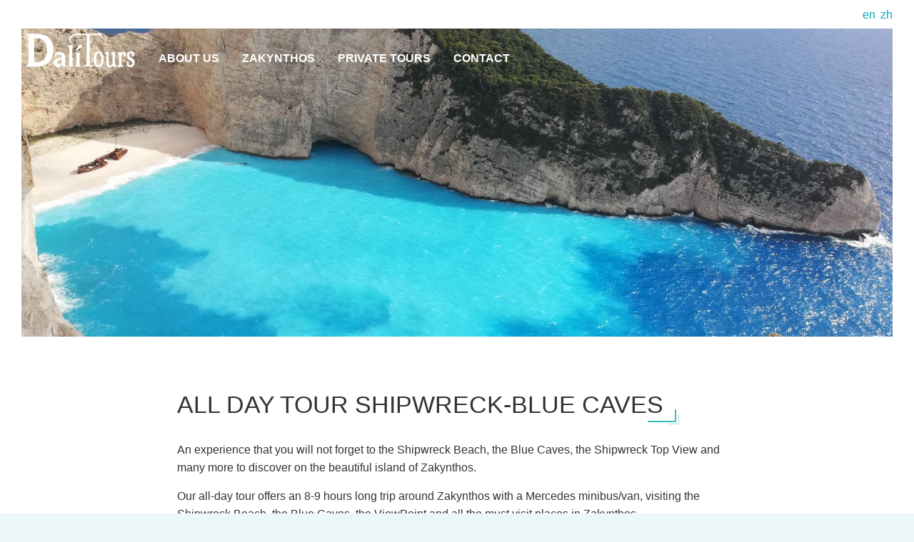

--- FILE ---
content_type: text/html; charset=UTF-8
request_url: https://daliprivatetours.com/en/tours/all-day-tour-shipwreck-blue-caves
body_size: 4958
content:
<!DOCTYPE html>
<!--[if lt IE 7]>      <html class="no-js lt-ie9 lt-ie8 lt-ie7"> <![endif]-->
<!--[if IE 7]>         <html class="no-js lt-ie9 lt-ie8"> <![endif]-->
<!--[if IE 8]>         <html class="no-js lt-ie9"> <![endif]-->
<!--[if gt IE 8]><!-->
<html lang="en" class="no-js">
<!--<![endif]-->
    <head>
        <meta charset="utf-8">
        <base href="https://daliprivatetours.com">
        <meta http-equiv="X-UA-Compatible" content="IE=edge">
        <!--[if IE]><meta http-equiv='X-UA-Compatible' content='IE=edge,chrome=1'><![endif]-->
                <title> - Dali Private Tours
</title>
                        <meta name="description" content=",
">
                        <meta name="keywords" content=",
">
                        <meta name="author" content="2
">
                <meta name="viewport" content="width=device-width, initial-scale=1.0, user-scalable=1.0, minimum-scale=1.0">
        <!-- CSRF Token -->
        <meta name="csrf-token" content="JmkhlcJ6N0X4iFn0cJr3Dn2eFJDZsl9hbJdQW8Hj">
        <meta name="format-detection" content="telephone=no">
        <meta name="format-detection" content="date=no">
        <meta name="format-detection" content="address=no">
        <meta name="format-detection" content="email=no">
        <meta name="author" content="sofar.gr">
        <style>
            #preloader {
                position: fixed;
                top: 0;
                left: 0;
                right: 0;
                bottom: 0;
                background-color: #ffffff;
                z-index: 1050 !important;
                overflow: hidden !important;
                width: 100%;
                height: 100%;
            }

            .loader {
                position: absolute;
                left: 0;
                right: 0;
                margin: auto;
                height: 100vh;
                width: 30vw;
                opacity: 0;
                background-image: url(storage/images/svg/logo.svg);
                background-repeat: no-repeat;
                background-position: center;
                background-size: contain;
                -webkit-transition: all 0.5s;
                transition: all 0.5s;
                z-index: 1052;
            }
            
            .loader span {
                position: absolute;
                top: 30px;
                width: 100%;
                text-align: center;
                color: #e7b90e;
            }
            @media  screen and (max-width:768px){
                .loader {
                    width: 75vw;
                }
            }

        </style>
        <link href="/css/app.css" rel="stylesheet">
        <!--[if lt IE 9]>
            <script src="//cdnjs.cloudflare.com/ajax/libs/html5shiv/3.7.3/html5shiv.min.js"></script>
            <script src="//cdnjs.cloudflare.com/ajax/libs/respond.js/1.4.2/respond.min.js"></script>
        <![endif]-->
        <script src="//cdnjs.cloudflare.com/ajax/libs/modernizr/2.8.3/modernizr.min.js"></script>
    </head>

    <body class="en position-relative" id="allRoutes">
        <div id="preloader">
            <div class="loader"></div>
        </div>
        <div id="wrapper">
            <div id="app">
                <div class="languages_container d-flex justify-content-end padX-sm padY-xxs">
    
    <div class="languages">        
                 <a class="Lang en" rel="alternate" hreflang="en" href="https://daliprivatetours.com/en/tours/all-day-tour-shipwreck-blue-caves">
            <span class="margLeft-xxs">en</span>
        </a> 
                 <a class="Lang zh" rel="alternate" hreflang="zh" href="https://daliprivatetours.com/zh/tours/all-day-tour-shipwreck-blue-caves">
            <span class="margLeft-xxs">zh</span>
        </a> 
            </div>
</div>

<nav class="nav-bg-2 no-bg w-100 sticky-top d-flex justify-content-between nav_contents" id="nav" style="padding:5px 0;"> 
        <div class="">
            <a class="navbar-brand" id="header-logo" href="en">
                <img id="navLogo" src="storage/images/svg/logo-white.svg" alt="Dali Private Tours Logo">
            </a>
        </div>
        <div class="open-nav d-none d-xl-flex mr-auto" id="open-nav">
            
                         <a class="nav-link text-uppercase no-padY " href="https://daliprivatetours.com/en/page/about-us">
                                About us
            </a>             
                         <a class="nav-link text-uppercase no-padY " href="https://daliprivatetours.com/en/page/zakynthos">
                                Zakynthos
            </a>             
                         <a class="nav-link text-uppercase no-padY " href="https://daliprivatetours.com/en/page/private-tours">
                                Private Tours
            </a>             
                         <a class="nav-link text-uppercase no-padY " href="https://daliprivatetours.com/en/page/contact">
                                Contact
            </a>             
                    </div>
        <div class="justify-content-start" id="">
            <div class="focusOff">
                <div class="menu_contents">
                    <ul class="navbar-nav d-flex flex-column">
                        
                                                    <li class="nav-item">
                                <a class="nav-link text-uppercase no-padY margY-xs " href="https://daliprivatetours.com/en/page/about-us">
                                                                        About us
                                </a>
                            </li>                
                                                    <li class="nav-item">
                                <a class="nav-link text-uppercase no-padY margY-xs " href="https://daliprivatetours.com/en/page/zakynthos">
                                                                        Zakynthos
                                </a>
                            </li>                
                                                    <li class="nav-item">
                                <a class="nav-link text-uppercase no-padY margY-xs " href="https://daliprivatetours.com/en/page/private-tours">
                                                                        Private Tours
                                </a>
                            </li>                
                                                    <li class="nav-item">
                                <a class="nav-link text-uppercase no-padY margY-xs " href="https://daliprivatetours.com/en/page/contact">
                                                                        Contact
                                </a>
                            </li>                
                                            </ul>
                    <div class="white d-flex flex-column justify-content-center align-items-center">
                        <div class="text-underline"><h3 style="text-decoration-line: underline">Languages</h3></div>
                        <div class="langs padUp-xs">
                                                        <a class="text-uppercase Lang en" rel="alternate" hreflang="en" href="https://daliprivatetours.com/en/tours/all-day-tour-shipwreck-blue-caves">
                                <span class="margLeft-xxs">en</span>
                            </a>
                                                        <a class="text-uppercase Lang zh" rel="alternate" hreflang="zh" href="https://daliprivatetours.com/zh/tours/all-day-tour-shipwreck-blue-caves">
                                <span class="margLeft-xxs">zh</span>
                            </a>
                                                    </div>
                    </div>
                </div>
            </div>
        </div>
        
        <!-- <div class="menu_btn_cont d-flex d-xl-none">
            <div id="menu_btn">
                <div class="menu_line top"></div>
                <div class="menu_line middle"></div>
                <div class="menu_line bottom"></div>
            </div>
        </div> -->

</nav>

                <div id="content">
                                        
        <div class="d-flex">
                <img class="object_fit min-vh-60 d-flex" src="storage/tours/Shipwreck .jpg"
            alt="All Day Tour Shipwreck-Blue Caves 1st main cover image" style="width:100%">
            </div>

<section class="padY-xl white">
    <div class="container-fluid">
        <div class="row">            
            <div class="col-xl-8 offset-xl-2">
                <h1 class="margDown-sm text-uppercase boxed"><span class="title">All Day Tour Shipwreck-Blue Caves</span></h1>
                
                <p>An experience that you will not forget to the Shipwreck Beach, the Blue Caves, the Shipwreck Top View and many more to discover on the beautiful island of Zakynthos.</p>
                <p style="text-align: left;">Our all-day tour offers an 8-9 hours long trip around Zakynthos with a Mercedes minibus/van, visiting the Shipwreck Beach, the Blue Caves, the ViewPoint and all the must visit places in Zakynthos.</p>
<p style="text-align: left;">&nbsp; The trip starts at 08:00 from our offices in Dali Hotel Lomvardou 20 in Zakynthos town, but pickup from hotel/accommodation is offered available also upon request.</p>
<p style="text-align: left;">Our stops:</p>
<ul style="text-align: left;">
<li style="text-align: left;"><span style="color: #5e5e5e; font-family: Lusitana, Georgia, serif; font-size: 16px; white-space: pre-line;">BOCHALI VIEW-POINT: The first stop is Bochali Hill, the old neighborhood of Zakynthos town, the views of the town and the port is absolutely stunning, ask the guide to take the perfect picture of you.</span></li>
<li style="text-align: left;"><span style="color: #5e5e5e; font-family: Lusitana, Georgia, serif; font-size: 16px; white-space: pre-line;">SHIPWRECK VIEW-POINT: The shipwreck platform Viewpoint. Nature gave us this special place to enjoy seeing from the top, crystalline waters, steep limestone formations, a rusty hull in the middle of the white beach, and a swarm of tourists burning on the sand for a selfie, posing before the photographic lens narrating the story of one of the most stunning beaches on the planet. Soak into the magnificent blue of the water and sky.</span></li>
<li style="text-align: left;"><span style="color: #5e5e5e; font-family: Lusitana, Georgia, serif; font-size: 16px; white-space: pre-line;">PORTO VROMI: After a quick stop to use the restrooms, we will stop at Porto Vromi in Maries or at Agios Nikolaos (according to the weather conditions) to take the boat (medium size, 15-25 persons) for a 3 hours mini cruise to the Shipwreck beach and Blue Caves.</span></li>
<li style="text-align: left;"><span style="color: #5e5e5e; font-family: Lusitana, Georgia, serif; font-size: 16px; white-space: pre-line;">SHIPWRECK BEACH: Discover the location that makes this island so unique, one of the most photographed spots in Greece, the Navagio beach (the shipwreck beach) with its clear white pebble sands as soon as you approach, it gives you a unique and spectacular turquoise color of the water.&nbsp;</span></li>
<li style="text-align: left;"><span style="color: #5e5e5e; font-family: Lusitana, Georgia, serif; font-size: 16px; white-space: pre-line;"> BLUE CAVES: After taking wonderful photos of the Shipwreck itself, we will head to the amazing Blue caves. With an extraordinary shade of blue in some spots, we'll get up close to the caves and go through some of them, a great opportunity to jump off the boat, swim, and see the fish with a mask and snorkel.</span></li>
<li style="text-align: left;"><span style="color: #5e5e5e; font-family: Lusitana, Georgia, serif; font-size: 16px; white-space: pre-line;">ANAFONITRIA: It is time to enjoy lunch (own expense) at one of the most beautiful Greek, traditional, mountain taverns in the village of Anafonitria, with a family atmosphere and great service.</span></li>
<li style="text-align: left;"><span style="color: #5e5e5e; font-family: Lusitana, Georgia, serif; font-size: 16px; white-space: pre-line;">EXO HORA: The famous 2.000 years old olive tree is located in the village of Exo Xora, Zakynthos Island. It is one of the seven oldest olive trees in the Mediterranean, and probably one of the oldest olive trees in the world. It still produces olives to this day. Here we will find some traditional products of the area and the local farmers that you can taste for free as oil, olives, wine, and liqueurs as also biological beauty products.</span></li>
<li style="text-align: left;"><span style="color: #5e5e5e; font-family: Lusitana, Georgia, serif; font-size: 16px; white-space: pre-line;">XIGIA BEACH: Our last stop is at Xigia Beach, the place where the springs provide a natural spa, it is very nice to swim here, the seawater contains sulfur and collagen that have healing properties. And if you need any refreshments on the beach, look out for the most ingenious and funny way they get drinks down to the beach&hellip;brilliant! It is very picturesque and has good photo opportunities from the clifftop.</span></li>
</ul>
<p style="text-align: left;">Not to forget before you got</p>
<ul style="text-align: left;">
<li>There are no toilets on the Shipwreck Beach or Shipwreck View Point</li>
<li>In Agios Nikolaos port there are many cafeterias with the toilet where also you could get snacks and refreshments</li>
<li>The boats have toilet</li>
<li>Guides and boat crew are experienced and certified&nbsp;</li>
<li>Do not forget your bathing suit, sunscreen, sneakers and hat</li>
<li>Dali Tours is located on the central street K. Lomvardou 20 and our staff is ready to help you with any question</li>
</ul>
<p style="text-align: left;"><span style="text-decoration: underline;">Prices:</span></p>
<ul>
<li style="text-align: left;">All Day Tour group adult price: 65 euros per person&nbsp;</li>
<li style="text-align: left;">All Day Tour child from 6-11 years old: 40 euros</li>
<li style="text-align: left;">All Day Tour child under 6 years old: free</li>
<li style="text-align: left;">&Sigma;&tau;&iota;&sigmaf; &tau;&iota;&mu;έ&sigmaf; &delta;&epsilon;&nu; &pi;&epsilon;&rho;&iota;&lambda;&alpha;&mu;&beta;ά&nu;&epsilon;&tau;&alpha;&iota; &tau;&omicron; &mu;&epsilon;&sigma;&eta;&mu;&epsilon;&rho;&iota;&alpha;&nu;ό/Lunch is not included</li>
<li style="text-align: left;">24% VAT is included in the price</li>
</ul>
                
            </div>
        </div>
    </div>
</section>

    


    


            <section class="body_bg container-fluid">
            <div class="row">
                <div class="col-12 text-center white">
                    <h1 class="margY-sm text-uppercase boxed"><span class="title">Our Tours</span></h1>
                </div>
            </div>
            <div class="row min-vh-85 padY-sm padX-xs">
                                                <div class="col-xl-12 margDown-sm">
                    <div class="row h-100">
                        <div class="col-xl-8  order-2 order-xl-1 ">
                             
                            <div class="tile white bg_tile black min-vh-40" style="background-image:url(storage/tours/All%20Day%20Tour/shipwreck.jpg)"></div>
                                                    </div>
                        <div class="col-xl-4  order-1 order-xl-2 ">
                            <div class="tile padYX-xl text-left white">
                                <h4 class="margDown-sm boxed mr-xl-auto"><span class="title">VIP All Day Tour Shipwreck-Blue Caves</span></h4>
                                <p>An experience that you will not forget to the Shipwreck beach, the Blue Caves, the Shipwreck top view and many more to discover in the beautiful island of Zakynthos</p>
                                <div class="w-100">
                                    <a href="https://daliprivatetours.com/en/tours/vip-all-day-tour-shipwreck-blue-caves" class="anchorBTN anchorBTN-sm">View More</a>
                                </div>
                            </div>
                        </div>
                    </div>
                </div>                
                                <div class="col-xl-12 margDown-sm">
                    <div class="row h-100">
                        <div class="col-xl-8  order-1 order-xl-2 ">
                             
                            <div class="tile white bg_tile black min-vh-40" style="background-image:url(storage/tours/Half%20Day/02.jpg)"></div>
                                                    </div>
                        <div class="col-xl-4  order-2 order-xl-1 ">
                            <div class="tile padYX-xl text-left white">
                                <h4 class="margDown-sm boxed mr-xl-auto"><span class="title">Half Day Trip-Turtles and Keri Caves</span></h4>
                                <p>A visit to the Marine life of Zakynthos, the turtles Caretta-Caretta and the Keri Caves will be always on your mind</p>
                                <div class="w-100">
                                    <a href="https://daliprivatetours.com/en/tours/half-day-trip-turtles-and-keri-caves" class="anchorBTN anchorBTN-sm">View More</a>
                                </div>
                            </div>
                        </div>
                    </div>
                </div>                
                                <div class="col-xl-12 margDown-sm">
                    <div class="row h-100">
                        <div class="col-xl-8  order-2 order-xl-1 ">
                             
                            <div class="tile white bg_tile black min-vh-40" style="background-image:url(storage/tours/Sunset/sunset.jpg)"></div>
                                                    </div>
                        <div class="col-xl-4  order-1 order-xl-2 ">
                            <div class="tile padYX-xl text-left white">
                                <h4 class="margDown-sm boxed mr-xl-auto"><span class="title">Sunset Trip</span></h4>
                                <p>Come along to find the best Sunset spots on the island of Zakynthos, an unforgettable experience when the sun goes down in the Ionian Sea.</p>
                                <div class="w-100">
                                    <a href="https://daliprivatetours.com/en/tours/sunset-trip" class="anchorBTN anchorBTN-sm">View More</a>
                                </div>
                            </div>
                        </div>
                    </div>
                </div>                
                                <div class="col-xl-12 margDown-sm">
                    <div class="row h-100">
                        <div class="col-xl-8  order-1 order-xl-2 ">
                             
                            <div class="tile white bg_tile black min-vh-40" style="background-image:url(storage/tours/fishing2.jpg)"></div>
                                                    </div>
                        <div class="col-xl-4  order-2 order-xl-1 ">
                            <div class="tile padYX-xl text-left white">
                                <h4 class="margDown-sm boxed mr-xl-auto"><span class="title">&quot;Let’s Go Fishing&quot; tour for maximum 12 people/tour</span></h4>
                                <p>Dali Private Tour &quot;Let’s go fishing!&quot;    Traditional fishing experience tour</p>
                                <div class="w-100">
                                    <a href="https://daliprivatetours.com/en/tours/dali-private-tour-let-s-go-fishing" class="anchorBTN anchorBTN-sm">View More</a>
                                </div>
                            </div>
                        </div>
                    </div>
                </div>                
                                <div class="col-xl-12 margDown-sm">
                    <div class="row h-100">
                        <div class="col-xl-8  order-2 order-xl-1 ">
                             
                            <div class="tile white bg_tile black min-vh-40" style="background-image:url(storage/tours/Shipwreck%20.jpg)"></div>
                                                    </div>
                        <div class="col-xl-4  order-1 order-xl-2 ">
                            <div class="tile padYX-xl text-left white">
                                <h4 class="margDown-sm boxed mr-xl-auto"><span class="title">All Day Tour Shipwreck-Blue Caves</span></h4>
                                <p>An experience that you will not forget to the Shipwreck Beach, the Blue Caves, the Shipwreck Top View and many more to discover on the beautiful island of Zakynthos.</p>
                                <div class="w-100">
                                    <a href="https://daliprivatetours.com/en/tours/all-day-tour-shipwreck-blue-caves" class="anchorBTN anchorBTN-sm">View More</a>
                                </div>
                            </div>
                        </div>
                    </div>
                </div>                
                            </div>
        </section>
    
                </div>
                <div class="parallax-assist position-relative polygon-hal">
    <div id="index_parallax_01" class="vh-60"></div>
</div>
                <footer id="footer" class="position-relative" sytle="    font-size: 16px;">
    <div class="black">
        <div class="container padY-xl">
            <div class="row">
                <div class="col-xl-12 margDown-lg d-flex justify-content-center align-items-center">
                    <img class="" src="storage/images/svg/logo-white.svg" alt="Dali Private Tours Logo" style="width:250px;">
                    
                </div>
                <div class="col-xl-6 margDown-xs d-flex justify-content-center align-items-center">
                    <div class="footer_info_title"><h5 class="text-uppercase boxed"><span class="title">Info</span></h5></div>
                    <div class="footer_info foot_style d-flex flex-column justify-content-center">
                        <div><i class="fa fa-home" aria-hidden="true"></i>&nbsp;20 Lomvardou street 29100 - Zakynthos, Greece</div>
                        <div><a href="tel:+302695026016"><i class="fa fa-phone" aria-hidden="true"></i>&nbsp;+30 26950 26016</a></div>
                        <div><a href="tel:+306974819837"><i class="fa fa-mobile" aria-hidden="true"></i>&nbsp;+30 6974819837</a></div>
                        <div><a href="tel:+306931009840"><i class="fa fa-mobile" aria-hidden="true"></i>&nbsp;+30 6931009840</a></div>
                        <div><a href="mailto:daliprivatetour@gmail.com" target="_top"><i class="fa fa-envelope-o" aria-hidden="true"></i>&nbsp;daliprivatetour@gmail.com</a></div>
                    </div>
                </div>
                <div class="col-xl-6 d-flex justify-content-center align-items-center">
                    <div class="footer_info_title"><h5 class="text-uppercase boxed"><span class="title">Social</span></h5></div>
                    <div class="footer_social foot_style d-flex flex-column justify-content-center">
                        <div><a href="//www.instagram.com/dali_tours_zakynthos/" target="_blank"><i class="fa fa-instagram" aria-hidden="true"></i>&nbsp;Instagram</a></div>
                        <div><a href="//www.facebook.com/dali.tours.7" target="_blank"><i class="fa fa-facebook-official" aria-hidden="true"></i>&nbsp;Facebook</a></div>
                        <div><a href="//www.tripadvisor.com/Attraction_Review-g1429598-d19921032-Reviews-Dali_Tours-Zakynthos_Town_Zakynthos_Ionian_Islands.html" target="_blank"><i class="fa fa-tripadvisor" aria-hidden="true"></i>&nbsp;Trip Advisor</a></div>
                        <div><i class="fa fa-weixin" aria-hidden="true"></i>&nbsp;Wechat ID: 
                            <p class="no-marg">&rarr; dalihotel</p>
                            <p class="no-marg">&rarr; dalitours and daliprivatetours</p>
                        </div>
                        
                    </div>
                </div>
            </div>
        </div>
    </div>
    <div id="copyright" class="white" style="font-size:12px;">
        <div class="container">
            <div class="row">
                <div class="col">
                    &copy;
                    2026 <a href="https://daliprivatetours.com/en">Dali Private Tours</a>
                    <span class="dash"> - </span>
                    <span class="developed"><a href="mailto:info@sofar.gr" target="_top" title="info@sofar.gr">Designed
                            &amp; Developed</a>
                        &nbsp;by&nbsp;
                        <a href="//sofar.gr" target="_blank" title="Websites &amp; Applications">SoFar</a></span>
                    <a href="#content" id="totop" class="scroll"><i class="fa fa-chevron-up"></i></a>
                    <div class="clearfix"></div>
                </div>
            </div>
        </div>
    </div>
</footer>            </div><!-- EndApp -->
        </div><!-- /wrapper -->
        <script src="/js/app.js"></script>
            </body>
</html>


--- FILE ---
content_type: image/svg+xml
request_url: https://daliprivatetours.com/storage/images/svg/logo.svg
body_size: 3372
content:
<?xml version="1.0" encoding="utf-8"?>
<!-- Generator: Adobe Illustrator 21.0.0, SVG Export Plug-In . SVG Version: 6.00 Build 0)  -->
<svg version="1.1" id="Layer_1" xmlns="http://www.w3.org/2000/svg" xmlns:xlink="http://www.w3.org/1999/xlink" x="0px" y="0px"
	 viewBox="0 0 1000 325" style="enable-background:new 0 0 1000 325;" xml:space="preserve">
<style type="text/css">
	.st0{fill-rule:evenodd;clip-rule:evenodd;fill:#00A9C3;}
	.st1{fill:#00A9C3;}
</style>
<g>
	<defs>
		<path id="SVGID_1_" d="M80.983,56.256v219.837c0,0,69.954,9.636,99.371-41.398c29.417-51.033,11.48-110.632,2.87-129.546
			c-8.61-18.915-33.363-46.038-65.291-48.179C86.005,54.828,80.983,56.256,80.983,56.256 M7.17,14.945v12.58
			c0,0,11.3,0,15.067,7.405c3.767,7.406,4.215,12.313,4.305,22.662c0.089,10.349,0.091,227.421,0.091,227.421
			s-3.766,16.06-11.659,17.309c-7.892,1.249-7.892,0.892-7.892,0.892l0.18,12.67l97.757-0.893c0,0,53.991-2.141,77.668-17.665
			c23.677-15.525,56.502-40.148,67.623-99.033c11.121-58.885-0.359-93.502-25.47-132.402c-25.111-38.9-69.954-48.536-110.492-49.963
			C73.808,14.501,7.17,14.945,7.17,14.945z"/>
	</defs>
	<use xlink:href="#SVGID_1_"  style="overflow:visible;fill-rule:evenodd;clip-rule:evenodd;fill:#00A9C3;"/>
	<clipPath id="SVGID_2_">
		<use xlink:href="#SVGID_1_"  style="overflow:visible;"/>
	</clipPath>
</g>
<path class="st0" d="M332.4,251.377c0,0-0.646,22.483-4.306,29.335c-3.659,6.853-8.394,11.992-20.017,13.491
	c-11.623,1.499-16.574-7.387-17.112-12.741c-0.538-5.353-0.107-17.452,12.7-22.162c12.806-4.711,27.336-7.816,27.336-7.816
	L332.4,251.377z M270.757,191.085l-1.614,37.115l4.304,0.179c0,0,4.843-18.379,21.704-24.268c16.861-5.888,32.466,1.428,34.08,9.457
	c1.614,8.03,3.408,19.093-1.973,21.234c-5.381,2.142-45.739,3.926-55.066,14.096c-9.327,10.171-17.399,26.053-13.632,43.896
	c3.767,17.844,17.22,24.09,26.009,25.695c8.789,1.606,22.6,0.178,29.057-4.104c6.458-4.283,14.17-10.885,15.605-13.918
	c1.436-3.034,4.126-5.353,4.126-5.353l0.718,20.877c0,0,13.453-3.034,22.78-1.785c9.328,1.249,17.219,2.142,17.219,2.142
	l0.538-6.425c0,0-8.43-1.605-9.506-6.245c-1.076-4.639-1.973-77.086-1.973-77.086s-2.241-36.134-26.277-41.487
	c-24.036-5.353-43.587-1.16-50.941,0.892C278.56,188.051,270.757,191.085,270.757,191.085z"/>
<path class="st0" d="M386.989,123.903c0,0,19.462-3.391,28.341-6.424c8.879-3.033,13.901-5.354,13.901-5.354
	s-1.792,187.005,0.36,190.752c2.153,3.748,3.857,4.551,5.919,5.621c2.063,1.07,3.587,1.338,3.587,1.338v6.245
	c0,0-5.381-2.052-13.811-2.052c-8.43,0-23.229,0.625-28.789,1.428c-5.561,0.803-9.059,0.981-9.059,0.981l-0.089-6.87
	c0,0,4.843-0.981,7.085-3.569c2.242-2.587,3.767-5.353,3.946-11.955c0.179-6.602-0.358-158.276-0.358-158.276
	s-5.291-5.71-7.892-5.889c-2.601-0.179-2.78-0.357-2.78-0.357L386.989,123.903z"/>
<path class="st0" d="M454.436,164.906l13.273,0.178c0,0,20.269-11.599,33.184-20.521c12.915-8.922,13.453-12.313,13.991-16.773
	c0.537-4.461-2.691-14.989-12.556-15.168s-20.448,18.736-23.677,22.483C475.422,138.854,454.436,164.906,454.436,164.906"/>
<path class="st0" d="M453,192.601c0,0,10.942-1.962,13.633-2.319c2.69-0.357,27.623-9.457,27.623-9.457
	s-0.359,117.235,0.179,120.804c0.538,3.569,4.306,6.157,6.547,6.959c2.243,0.803,3.946,0.803,3.946,0.803l-0.09,6.87
	c0,0-18.565-3.658-28.968-2.498c-10.404,1.16-22.96,2.944-22.96,2.944l0.269-7.316c0,0,7.086-1.606,8.969-5.085
	c1.883-3.479,1.704-9.19,1.614-18.468c-0.09-9.279-0.179-81.012-0.179-81.012s-4.305-6.602-6.816-6.959
	c-2.511-0.357-3.766,0.357-3.766,0.357L453,192.601z"/>
<g>
	<path class="st1" d="M414.208,99.414c-8.755-10.452-13.14-20.837-13.14-31.157c0-10.314,2.405-19.216,7.207-26.708
		c4.809-7.485,12.576-13.843,23.315-19.077c10.739-5.227,22.89-7.842,36.458-7.842h173.808c8.755,0,18.438-0.849,29.038-2.544
		c10.6-1.696,18.017-3.391,22.255-5.088v38.414l-4.238-0.423v-0.207c0-6.784-2.502-7.404-7.207-11.594s-10.461-5.556-16.957-5.842
		h-80.545v253.93c0.278,10.173,4.802,17.805,13.564,22.89c4.238,2.266,8.759,3.393,13.564,3.393h5.512v8.428
		c0,0-40.52-8.369-92.839,0v-8.428h5.512c7.346,0,13.632-2.544,18.862-7.631c5.227-5.088,7.985-11.162,8.266-18.229V27.348h-88.597
		c-22.616,0-39.002,7.207-49.177,21.62c-5.362,7.353-8.052,15.049-8.052,23.103c0,8.056,2.266,16.467,6.782,25.224L414.208,99.414z"
		/>
</g>
<path class="st1" d="M667.202,175.7c-14.786,0-26.105,6.26-33.644,18.605c-7.349,12.028-11.074,29.709-11.074,52.554
	c0,22.844,3.725,40.571,11.07,52.69c7.535,12.446,18.856,18.757,33.647,18.757c14.786,0,26.106-6.311,33.647-18.757
	c7.345-12.125,11.068-29.853,11.068-52.69s-3.726-40.52-11.072-52.554C693.303,181.96,681.983,175.7,667.202,175.7z M684.42,289.084
	c-3.644,8.089-9.275,12.021-17.218,12.021c-7.932,0-13.494-3.925-17.006-11.998c-3.701-8.502-5.577-22.716-5.577-42.248
	c0-19.521,1.875-33.686,5.574-42.097c3.511-7.982,9.107-11.862,17.109-11.862c8.006,0,13.637,3.884,17.215,11.873
	c3.762,8.413,5.669,22.573,5.669,42.086C690.187,266.377,688.246,280.583,684.42,289.084L684.42,289.084z"/>
<path class="st1" d="M814.678,298.77V181.709l-5.544-4.155l-1.055,0.44c-13.125,5.479-22.046,8.825-26.516,9.949l-1.402,0.353
	l-0.855,11.757l1.993,0.146c4.642,0.342,7.862,1.59,9.571,3.709c1.223,1.518,2.681,5.045,2.681,13.237v66.201
	c-2.805,7.168-6.054,12.552-9.659,16.005c-3.494,3.345-6.758,5.041-9.699,5.041c-3.791,0-15.328,0-15.328-28.132v-94.583
	l-5.775-4.111l-1.025,0.428c-13.122,5.478-22.043,8.825-26.515,9.949l-1.438,0.361l-0.569,11.752l1.945,0.143
	c4.629,0.342,7.809,1.581,9.45,3.685c1.187,1.52,2.6,5.054,2.6,13.262v55.959c0,31.984,11.588,48.202,34.44,48.202
	c9.126,0,17.138-5.314,23.873-15.815l1.621,14.555l2.39-0.868c11.056-4.019,25.422,0.003,25.565,0.043l2.397,0.685l0.854-14.203
	l-1.626-0.394C821.52,303.971,817.36,301.772,814.678,298.77z"/>
<path class="st1" d="M896.293,178.7c-8.46,0-16.132,5.971-22.86,17.771l-1.434-14.291l-5.272-3.754l-1.025,0.43
	c-18.954,7.928-23.321,9.447-24.237,9.647l-1.46,0.319l-0.857,11.805l1.993,0.146c4.641,0.342,7.861,1.59,9.57,3.709
	c1.223,1.518,2.681,5.046,2.681,13.236v80.983c-3.013,3.03-6.969,5.155-11.771,6.321l-1.409,0.342l-1.129,14.475l2.641-0.59
	c22.961-5.132,45.229-0.057,45.451-0.005l2.258,0.527l1.133-13.723l-1.603-0.438c-6.229-1.705-11.084-4.055-14.444-6.99v-65.693
	c0-8.449,1.862-16.503,5.535-23.938c4.291-8.685,7.584-10.508,9.591-10.508c1.09,0,3.643,0,3.643,6.609
	c0,3.008-0.556,5.325-1.652,6.886l-0.492,0.701l0.168,0.841c0.628,3.139,2.153,5.703,4.533,7.62
	c2.369,1.913,5.198,2.883,8.409,2.883c3.536,0,6.502-2.189,8.815-6.508c2.097-3.914,3.16-9.156,3.16-15.579
	c0-6.594-1.966-12.157-5.844-16.536C906.443,180.954,901.703,178.7,896.293,178.7z"/>
<path class="st1" d="M988.478,253.29L988.478,253.29c-3.66-6.111-8.181-10.697-13.438-13.634
	c-4.963-2.767-10.015-5.393-15.017-7.805c-4.719-2.268-8.784-5.252-12.085-8.872c-3.173-3.474-4.716-7.819-4.716-13.286
	c0-5.397,1.387-9.679,4.124-12.727c2.715-3.028,6.578-4.501,11.811-4.501c4.998,0,8.5,2.128,10.704,6.503
	c2.415,4.804,3.904,12.213,4.425,22.022l0.101,1.894h14.271l1.973-37.452l-0.926-0.634c-7.562-5.184-17.264-7.812-28.837-7.812
	c-11.746,0-20.918,3.5-27.263,10.403c-6.299,6.855-9.493,15.807-9.493,26.606c0,10.634,1.816,19.222,5.398,25.524
	c3.596,6.326,8.09,11.022,13.356,13.958c5.005,2.797,10.04,5.334,14.966,7.54c4.637,2.082,8.626,4.874,11.856,8.299
	c3.091,3.281,4.594,7.573,4.594,13.121c0,5.521-1.607,10.257-4.778,14.075c-3.122,3.762-7.167,5.591-12.363,5.591
	c-5.123,0-9.668-0.796-13.524-2.366c-2.577-7.388-4.27-17.826-5.032-31.046l-0.132-2.271l-14.543,2.735v37.827l0.639,0.594
	c3.278,3.047,8.152,5.746,14.487,8.021c6.309,2.269,11.993,3.419,16.896,3.419c11.962,0,21.415-3.849,28.099-11.44
	c6.614-7.519,9.969-18.053,9.969-31.31C994,267.15,992.142,259.419,988.478,253.29z"/>
</svg>


--- FILE ---
content_type: image/svg+xml
request_url: https://daliprivatetours.com/storage/images/svg/logo-white.svg
body_size: 3368
content:
<?xml version="1.0" encoding="utf-8"?>
<!-- Generator: Adobe Illustrator 21.0.0, SVG Export Plug-In . SVG Version: 6.00 Build 0)  -->
<svg version="1.1" id="Layer_1" xmlns="http://www.w3.org/2000/svg" xmlns:xlink="http://www.w3.org/1999/xlink" x="0px" y="0px"
	 viewBox="0 0 1000 325" style="enable-background:new 0 0 1000 325;" xml:space="preserve">
<style type="text/css">
	.st0{fill-rule:evenodd;clip-rule:evenodd;fill:#FFFFFF;}
	.st1{fill:#FFFFFF;}
</style>
<g>
	<defs>
		<path id="SVGID_1_" d="M80.983,56.256v219.837c0,0,69.954,9.636,99.371-41.398c29.417-51.033,11.48-110.632,2.87-129.546
			c-8.61-18.915-33.363-46.038-65.291-48.179C86.005,54.828,80.983,56.256,80.983,56.256 M7.17,14.945v12.58
			c0,0,11.3,0,15.067,7.405c3.767,7.406,4.215,12.313,4.305,22.662c0.089,10.349,0.091,227.421,0.091,227.421
			s-3.766,16.06-11.659,17.309c-7.892,1.249-7.892,0.892-7.892,0.892l0.18,12.67l97.757-0.893c0,0,53.991-2.141,77.668-17.665
			c23.677-15.525,56.502-40.148,67.623-99.033c11.121-58.885-0.359-93.502-25.47-132.402c-25.111-38.9-69.954-48.536-110.492-49.963
			C73.808,14.501,7.17,14.945,7.17,14.945z"/>
	</defs>
	<use xlink:href="#SVGID_1_"  style="overflow:visible;fill-rule:evenodd;clip-rule:evenodd;fill:#FFFFFF;"/>
	<clipPath id="SVGID_2_">
		<use xlink:href="#SVGID_1_"  style="overflow:visible;"/>
	</clipPath>
</g>
<path class="st0" d="M332.4,251.377c0,0-0.646,22.483-4.306,29.335c-3.659,6.853-8.394,11.992-20.017,13.491
	c-11.623,1.499-16.574-7.387-17.112-12.741c-0.538-5.353-0.107-17.452,12.7-22.162c12.806-4.711,27.336-7.816,27.336-7.816
	L332.4,251.377z M270.757,191.085l-1.614,37.115l4.304,0.179c0,0,4.843-18.379,21.704-24.268c16.861-5.888,32.466,1.428,34.08,9.457
	c1.614,8.03,3.408,19.093-1.973,21.234c-5.381,2.142-45.739,3.926-55.066,14.096c-9.327,10.171-17.399,26.053-13.632,43.896
	c3.767,17.844,17.22,24.09,26.009,25.695c8.789,1.606,22.6,0.178,29.057-4.104c6.458-4.283,14.17-10.885,15.605-13.918
	c1.436-3.034,4.126-5.353,4.126-5.353l0.718,20.877c0,0,13.453-3.034,22.78-1.785c9.328,1.249,17.219,2.142,17.219,2.142
	l0.538-6.425c0,0-8.43-1.605-9.506-6.245c-1.076-4.639-1.973-77.086-1.973-77.086s-2.241-36.134-26.277-41.487
	c-24.036-5.353-43.587-1.16-50.941,0.892C278.56,188.051,270.757,191.085,270.757,191.085z"/>
<path class="st0" d="M386.989,123.903c0,0,19.462-3.391,28.341-6.424c8.879-3.033,13.901-5.354,13.901-5.354
	s-1.792,187.005,0.36,190.752c2.153,3.748,3.857,4.551,5.919,5.621c2.063,1.07,3.587,1.338,3.587,1.338v6.245
	c0,0-5.381-2.052-13.811-2.052c-8.43,0-23.229,0.625-28.789,1.428c-5.561,0.803-9.059,0.981-9.059,0.981l-0.089-6.87
	c0,0,4.843-0.981,7.085-3.569c2.242-2.587,3.767-5.353,3.946-11.955c0.179-6.602-0.358-158.276-0.358-158.276
	s-5.291-5.71-7.892-5.889c-2.601-0.179-2.78-0.357-2.78-0.357L386.989,123.903z"/>
<path class="st0" d="M454.436,164.906l13.273,0.178c0,0,20.269-11.599,33.184-20.521c12.915-8.922,13.453-12.313,13.991-16.773
	c0.537-4.461-2.691-14.989-12.556-15.168s-20.448,18.736-23.677,22.483C475.422,138.854,454.436,164.906,454.436,164.906"/>
<path class="st0" d="M453,192.601c0,0,10.942-1.962,13.633-2.319c2.69-0.357,27.623-9.457,27.623-9.457
	s-0.359,117.235,0.179,120.804c0.538,3.569,4.306,6.157,6.547,6.959c2.243,0.803,3.946,0.803,3.946,0.803l-0.09,6.87
	c0,0-18.565-3.658-28.968-2.498c-10.404,1.16-22.96,2.944-22.96,2.944l0.269-7.316c0,0,7.086-1.606,8.969-5.085
	c1.883-3.479,1.704-9.19,1.614-18.468c-0.09-9.279-0.179-81.012-0.179-81.012s-4.305-6.602-6.816-6.959
	c-2.511-0.357-3.766,0.357-3.766,0.357L453,192.601z"/>
<g>
	<path class="st1" d="M414.208,99.414c-8.755-10.452-13.14-20.837-13.14-31.157c0-10.314,2.405-19.216,7.207-26.708
		c4.809-7.485,12.576-13.843,23.315-19.077c10.739-5.227,22.89-7.842,36.458-7.842h173.808c8.755,0,18.438-0.849,29.038-2.544
		c10.6-1.696,18.017-3.391,22.255-5.088v38.414l-4.238-0.423v-0.207c0-6.784-2.502-7.404-7.207-11.594s-10.461-5.556-16.957-5.842
		h-80.545v253.93c0.278,10.173,4.802,17.805,13.564,22.89c4.238,2.266,8.759,3.393,13.564,3.393h5.512v8.428
		c0,0-40.52-8.369-92.839,0v-8.428h5.512c7.346,0,13.632-2.544,18.862-7.631c5.227-5.088,7.985-11.162,8.266-18.229V27.348h-88.597
		c-22.616,0-39.002,7.207-49.177,21.62c-5.362,7.353-8.052,15.049-8.052,23.103c0,8.056,2.266,16.467,6.782,25.224L414.208,99.414z"
		/>
</g>
<path class="st1" d="M667.202,175.7c-14.786,0-26.105,6.26-33.644,18.605c-7.349,12.028-11.074,29.709-11.074,52.554
	c0,22.844,3.725,40.571,11.07,52.69c7.535,12.446,18.856,18.757,33.647,18.757c14.786,0,26.106-6.311,33.647-18.757
	c7.345-12.125,11.068-29.853,11.068-52.69s-3.726-40.52-11.072-52.554C693.303,181.96,681.983,175.7,667.202,175.7z M684.42,289.084
	c-3.644,8.089-9.275,12.021-17.218,12.021c-7.932,0-13.494-3.925-17.006-11.998c-3.701-8.502-5.577-22.716-5.577-42.248
	c0-19.521,1.875-33.686,5.574-42.097c3.511-7.982,9.107-11.862,17.109-11.862c8.006,0,13.637,3.884,17.215,11.873
	c3.762,8.413,5.669,22.573,5.669,42.086C690.187,266.377,688.246,280.583,684.42,289.084L684.42,289.084z"/>
<path class="st1" d="M814.678,298.77V181.709l-5.544-4.155l-1.055,0.44c-13.125,5.479-22.046,8.825-26.516,9.949l-1.402,0.353
	l-0.855,11.757l1.993,0.146c4.642,0.342,7.862,1.59,9.571,3.709c1.223,1.518,2.681,5.045,2.681,13.237v66.201
	c-2.805,7.168-6.054,12.552-9.659,16.005c-3.494,3.345-6.758,5.041-9.699,5.041c-3.791,0-15.328,0-15.328-28.132v-94.583
	l-5.775-4.111l-1.025,0.428c-13.122,5.478-22.043,8.825-26.515,9.949l-1.438,0.361l-0.569,11.752l1.945,0.143
	c4.629,0.342,7.809,1.581,9.45,3.685c1.187,1.52,2.6,5.054,2.6,13.262v55.959c0,31.984,11.588,48.202,34.44,48.202
	c9.126,0,17.138-5.314,23.873-15.815l1.621,14.555l2.39-0.868c11.056-4.019,25.422,0.003,25.565,0.043l2.397,0.685l0.854-14.203
	l-1.626-0.394C821.52,303.971,817.36,301.772,814.678,298.77z"/>
<path class="st1" d="M896.293,178.7c-8.46,0-16.132,5.971-22.86,17.771l-1.434-14.291l-5.272-3.754l-1.025,0.43
	c-18.954,7.928-23.321,9.447-24.237,9.647l-1.46,0.319l-0.857,11.805l1.993,0.146c4.641,0.342,7.861,1.59,9.57,3.709
	c1.223,1.518,2.681,5.046,2.681,13.236v80.983c-3.013,3.03-6.969,5.155-11.771,6.321l-1.409,0.342l-1.129,14.475l2.641-0.59
	c22.961-5.132,45.229-0.057,45.451-0.005l2.258,0.527l1.133-13.723l-1.603-0.438c-6.229-1.705-11.084-4.055-14.444-6.99v-65.693
	c0-8.449,1.862-16.503,5.535-23.938c4.291-8.685,7.584-10.508,9.591-10.508c1.09,0,3.643,0,3.643,6.609
	c0,3.008-0.556,5.325-1.652,6.886l-0.492,0.701l0.168,0.841c0.628,3.139,2.153,5.703,4.533,7.62
	c2.369,1.913,5.198,2.883,8.409,2.883c3.536,0,6.502-2.189,8.815-6.508c2.097-3.914,3.16-9.156,3.16-15.579
	c0-6.594-1.966-12.157-5.844-16.536C906.443,180.954,901.703,178.7,896.293,178.7z"/>
<path class="st1" d="M988.478,253.29L988.478,253.29c-3.66-6.111-8.181-10.697-13.438-13.634
	c-4.963-2.767-10.015-5.393-15.017-7.805c-4.719-2.268-8.784-5.252-12.085-8.872c-3.173-3.474-4.716-7.819-4.716-13.286
	c0-5.397,1.387-9.679,4.124-12.727c2.715-3.028,6.578-4.501,11.811-4.501c4.998,0,8.5,2.128,10.704,6.503
	c2.415,4.804,3.904,12.213,4.425,22.022l0.101,1.894h14.271l1.973-37.452l-0.926-0.634c-7.562-5.184-17.264-7.812-28.837-7.812
	c-11.746,0-20.918,3.5-27.263,10.403c-6.299,6.855-9.493,15.807-9.493,26.606c0,10.634,1.816,19.222,5.398,25.524
	c3.596,6.326,8.09,11.022,13.356,13.958c5.005,2.797,10.04,5.334,14.966,7.54c4.637,2.082,8.626,4.874,11.856,8.299
	c3.091,3.281,4.594,7.573,4.594,13.121c0,5.521-1.607,10.257-4.778,14.075c-3.122,3.762-7.167,5.591-12.363,5.591
	c-5.123,0-9.668-0.796-13.524-2.366c-2.577-7.388-4.27-17.826-5.032-31.046l-0.132-2.271l-14.543,2.735v37.827l0.639,0.594
	c3.278,3.047,8.152,5.746,14.487,8.021c6.309,2.269,11.993,3.419,16.896,3.419c11.962,0,21.415-3.849,28.099-11.44
	c6.614-7.519,9.969-18.053,9.969-31.31C994,267.15,992.142,259.419,988.478,253.29z"/>
</svg>
